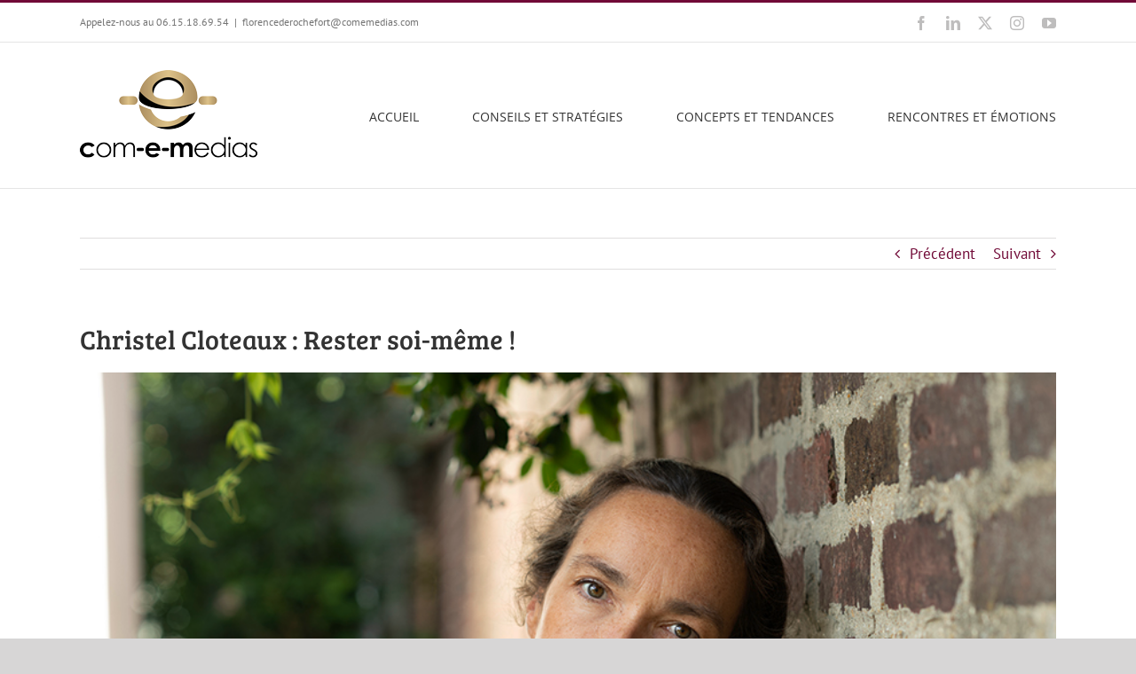

--- FILE ---
content_type: text/html; charset=UTF-8
request_url: https://www.comemedias.com/christel-cloteaux-rester-soi-meme/
body_size: 18824
content:
<!DOCTYPE html>
<html class="avada-html-layout-wide avada-html-header-position-top" lang="fr-FR" prefix="og: http://ogp.me/ns# fb: http://ogp.me/ns/fb#">
<head>
	<meta http-equiv="X-UA-Compatible" content="IE=edge" />
	<meta http-equiv="Content-Type" content="text/html; charset=utf-8"/>
	<meta name="viewport" content="width=device-width, initial-scale=1" />
	<meta name='robots' content='index, follow, max-image-preview:large, max-snippet:-1, max-video-preview:-1' />

	<!-- This site is optimized with the Yoast SEO plugin v26.7 - https://yoast.com/wordpress/plugins/seo/ -->
	<title>Christel Cloteaux : Rester soi-même ! - Com-e-Medias</title>
	<meta name="description" content="Christel Cloteaux est passionnée de théâtre, des émotions qu’il procure, ses ouvertures d’esprit, et des pensées à éclaircir." />
	<link rel="canonical" href="https://www.comemedias.com/christel-cloteaux-rester-soi-meme/" />
	<meta property="og:locale" content="fr_FR" />
	<meta property="og:type" content="article" />
	<meta property="og:title" content="Christel Cloteaux : Rester soi-même ! - Com-e-Medias" />
	<meta property="og:description" content="Christel Cloteaux est passionnée de théâtre, des émotions qu’il procure, ses ouvertures d’esprit, et des pensées à éclaircir." />
	<meta property="og:url" content="https://www.comemedias.com/christel-cloteaux-rester-soi-meme/" />
	<meta property="og:site_name" content="Com-e-Medias" />
	<meta property="article:published_time" content="2020-04-23T10:41:07+00:00" />
	<meta property="article:modified_time" content="2020-11-18T12:44:29+00:00" />
	<meta property="og:image" content="https://www.comemedias.com/wp-content/uploads/2020/04/MMM7843_10_10_18_WEB.jpg" />
	<meta property="og:image:width" content="851" />
	<meta property="og:image:height" content="567" />
	<meta property="og:image:type" content="image/jpeg" />
	<meta name="author" content="Florence de Rochefort" />
	<meta name="twitter:card" content="summary_large_image" />
	<meta name="twitter:label1" content="Écrit par" />
	<meta name="twitter:data1" content="Florence de Rochefort" />
	<meta name="twitter:label2" content="Durée de lecture estimée" />
	<meta name="twitter:data2" content="3 minutes" />
	<script type="application/ld+json" class="yoast-schema-graph">{"@context":"https://schema.org","@graph":[{"@type":"Article","@id":"https://www.comemedias.com/christel-cloteaux-rester-soi-meme/#article","isPartOf":{"@id":"https://www.comemedias.com/christel-cloteaux-rester-soi-meme/"},"author":{"name":"Florence de Rochefort","@id":"https://www.comemedias.com/#/schema/person/3135abc182b398d607f6872186e7373d"},"headline":"Christel Cloteaux : Rester soi-même !","datePublished":"2020-04-23T10:41:07+00:00","dateModified":"2020-11-18T12:44:29+00:00","mainEntityOfPage":{"@id":"https://www.comemedias.com/christel-cloteaux-rester-soi-meme/"},"wordCount":633,"commentCount":0,"publisher":{"@id":"https://www.comemedias.com/#organization"},"image":{"@id":"https://www.comemedias.com/christel-cloteaux-rester-soi-meme/#primaryimage"},"thumbnailUrl":"https://www.comemedias.com/wp-content/uploads/2020/04/MMM7843_10_10_18_WEB.jpg","keywords":["Christel Cloteaux","com-e-medias","comédienne","émotions","événement","événements","Florence Comdigitale","Florence de Rochefort","portrait","rencontre","théâtre","THINK AND ACT Visibility"],"articleSection":["Rencontres et Émotions"],"inLanguage":"fr-FR","potentialAction":[{"@type":"CommentAction","name":"Comment","target":["https://www.comemedias.com/christel-cloteaux-rester-soi-meme/#respond"]}]},{"@type":"WebPage","@id":"https://www.comemedias.com/christel-cloteaux-rester-soi-meme/","url":"https://www.comemedias.com/christel-cloteaux-rester-soi-meme/","name":"Christel Cloteaux : Rester soi-même ! - Com-e-Medias","isPartOf":{"@id":"https://www.comemedias.com/#website"},"primaryImageOfPage":{"@id":"https://www.comemedias.com/christel-cloteaux-rester-soi-meme/#primaryimage"},"image":{"@id":"https://www.comemedias.com/christel-cloteaux-rester-soi-meme/#primaryimage"},"thumbnailUrl":"https://www.comemedias.com/wp-content/uploads/2020/04/MMM7843_10_10_18_WEB.jpg","datePublished":"2020-04-23T10:41:07+00:00","dateModified":"2020-11-18T12:44:29+00:00","description":"Christel Cloteaux est passionnée de théâtre, des émotions qu’il procure, ses ouvertures d’esprit, et des pensées à éclaircir.","breadcrumb":{"@id":"https://www.comemedias.com/christel-cloteaux-rester-soi-meme/#breadcrumb"},"inLanguage":"fr-FR","potentialAction":[{"@type":"ReadAction","target":["https://www.comemedias.com/christel-cloteaux-rester-soi-meme/"]}]},{"@type":"ImageObject","inLanguage":"fr-FR","@id":"https://www.comemedias.com/christel-cloteaux-rester-soi-meme/#primaryimage","url":"https://www.comemedias.com/wp-content/uploads/2020/04/MMM7843_10_10_18_WEB.jpg","contentUrl":"https://www.comemedias.com/wp-content/uploads/2020/04/MMM7843_10_10_18_WEB.jpg","width":851,"height":567,"caption":"Christel Cloteaux : Rester soi-même !"},{"@type":"BreadcrumbList","@id":"https://www.comemedias.com/christel-cloteaux-rester-soi-meme/#breadcrumb","itemListElement":[{"@type":"ListItem","position":1,"name":"Accueil","item":"https://www.comemedias.com/"},{"@type":"ListItem","position":2,"name":"Christel Cloteaux : Rester soi-même !"}]},{"@type":"WebSite","@id":"https://www.comemedias.com/#website","url":"https://www.comemedias.com/","name":"Com-e-Medias","description":"","publisher":{"@id":"https://www.comemedias.com/#organization"},"potentialAction":[{"@type":"SearchAction","target":{"@type":"EntryPoint","urlTemplate":"https://www.comemedias.com/?s={search_term_string}"},"query-input":{"@type":"PropertyValueSpecification","valueRequired":true,"valueName":"search_term_string"}}],"inLanguage":"fr-FR"},{"@type":"Organization","@id":"https://www.comemedias.com/#organization","name":"Com-e-Medias","url":"https://www.comemedias.com/","logo":{"@type":"ImageObject","inLanguage":"fr-FR","@id":"https://www.comemedias.com/#/schema/logo/image/","url":"https://www.comemedias.com/wp-content/uploads/2015/04/logo2.png","contentUrl":"https://www.comemedias.com/wp-content/uploads/2015/04/logo2.png","width":200,"height":56,"caption":"Com-e-Medias"},"image":{"@id":"https://www.comemedias.com/#/schema/logo/image/"}},{"@type":"Person","@id":"https://www.comemedias.com/#/schema/person/3135abc182b398d607f6872186e7373d","name":"Florence de Rochefort","image":{"@type":"ImageObject","inLanguage":"fr-FR","@id":"https://www.comemedias.com/#/schema/person/image/","url":"https://www.comemedias.com/wp-content/uploads/2020/04/Florence-de-Rochefort-Com-e-Medias-150x150.jpg","contentUrl":"https://www.comemedias.com/wp-content/uploads/2020/04/Florence-de-Rochefort-Com-e-Medias-150x150.jpg","caption":"Florence de Rochefort"},"description":"Quand on fait un travail avec passion cela se voit ! Depuis 25 ans, je vous accompagne en créativité et productions de contenus (Communication, Marketing, Media social, Événements et RP) Je crée votre stratégie de communication 360 et votre visibilité sur les réseaux sociaux. THINK AND ACT. VISIBILITY @FlorenceComdigitale","url":"https://www.comemedias.com/author/florence/"}]}</script>
	<!-- / Yoast SEO plugin. -->


<link rel="alternate" type="application/rss+xml" title="Com-e-Medias &raquo; Flux" href="https://www.comemedias.com/feed/" />
<link rel="alternate" type="application/rss+xml" title="Com-e-Medias &raquo; Flux des commentaires" href="https://www.comemedias.com/comments/feed/" />
		
		
		
				<link rel="alternate" type="application/rss+xml" title="Com-e-Medias &raquo; Christel Cloteaux : Rester soi-même ! Flux des commentaires" href="https://www.comemedias.com/christel-cloteaux-rester-soi-meme/feed/" />
<link rel="alternate" title="oEmbed (JSON)" type="application/json+oembed" href="https://www.comemedias.com/wp-json/oembed/1.0/embed?url=https%3A%2F%2Fwww.comemedias.com%2Fchristel-cloteaux-rester-soi-meme%2F" />
<link rel="alternate" title="oEmbed (XML)" type="text/xml+oembed" href="https://www.comemedias.com/wp-json/oembed/1.0/embed?url=https%3A%2F%2Fwww.comemedias.com%2Fchristel-cloteaux-rester-soi-meme%2F&#038;format=xml" />
					<meta name="description" content="Christel Cloteaux, un doux mélange de contradictions : en une fraction de seconde, elle nous surprend. Elle entre sereinement avec un doux sourire, et au fil des mots devient de plus en plus rayonnante et s’anime. Ses mots, ses gestes entrent en scène. Elle me parle de ses craintes et dans un éclat de rires,"/>
				
		<meta property="og:locale" content="fr_FR"/>
		<meta property="og:type" content="article"/>
		<meta property="og:site_name" content="Com-e-Medias"/>
		<meta property="og:title" content="Christel Cloteaux : Rester soi-même ! - Com-e-Medias"/>
				<meta property="og:description" content="Christel Cloteaux, un doux mélange de contradictions : en une fraction de seconde, elle nous surprend. Elle entre sereinement avec un doux sourire, et au fil des mots devient de plus en plus rayonnante et s’anime. Ses mots, ses gestes entrent en scène. Elle me parle de ses craintes et dans un éclat de rires,"/>
				<meta property="og:url" content="https://www.comemedias.com/christel-cloteaux-rester-soi-meme/"/>
										<meta property="article:published_time" content="2020-04-23T10:41:07+01:00"/>
							<meta property="article:modified_time" content="2020-11-18T12:44:29+01:00"/>
								<meta name="author" content="Florence de Rochefort"/>
								<meta property="og:image" content="https://www.comemedias.com/wp-content/uploads/2020/04/MMM7843_10_10_18_WEB.jpg"/>
		<meta property="og:image:width" content="851"/>
		<meta property="og:image:height" content="567"/>
		<meta property="og:image:type" content="image/jpeg"/>
						<!-- This site uses the Google Analytics by MonsterInsights plugin v9.11.1 - Using Analytics tracking - https://www.monsterinsights.com/ -->
		<!-- Remarque : MonsterInsights n’est actuellement pas configuré sur ce site. Le propriétaire doit authentifier son compte Google Analytics dans les réglages de MonsterInsights.  -->
					<!-- No tracking code set -->
				<!-- / Google Analytics by MonsterInsights -->
		<style id='wp-img-auto-sizes-contain-inline-css' type='text/css'>
img:is([sizes=auto i],[sizes^="auto," i]){contain-intrinsic-size:3000px 1500px}
/*# sourceURL=wp-img-auto-sizes-contain-inline-css */
</style>
<style id='wp-emoji-styles-inline-css' type='text/css'>

	img.wp-smiley, img.emoji {
		display: inline !important;
		border: none !important;
		box-shadow: none !important;
		height: 1em !important;
		width: 1em !important;
		margin: 0 0.07em !important;
		vertical-align: -0.1em !important;
		background: none !important;
		padding: 0 !important;
	}
/*# sourceURL=wp-emoji-styles-inline-css */
</style>
<link rel='stylesheet' id='ppress-frontend-css' href='https://www.comemedias.com/wp-content/plugins/wp-user-avatar/assets/css/frontend.min.css?ver=4.16.8' type='text/css' media='all' />
<link rel='stylesheet' id='ppress-flatpickr-css' href='https://www.comemedias.com/wp-content/plugins/wp-user-avatar/assets/flatpickr/flatpickr.min.css?ver=4.16.8' type='text/css' media='all' />
<link rel='stylesheet' id='ppress-select2-css' href='https://www.comemedias.com/wp-content/plugins/wp-user-avatar/assets/select2/select2.min.css?ver=f3ae90' type='text/css' media='all' />
<link rel='stylesheet' id='child-style-css' href='https://www.comemedias.com/wp-content/themes/Avada-Child-Theme/style.css?ver=f3ae90' type='text/css' media='all' />
<link rel='stylesheet' id='fusion-dynamic-css-css' href='https://www.comemedias.com/wp-content/uploads/fusion-styles/1bb26d810fafa9fe3d952b7a9fe4bcf5.min.css?ver=3.14.2' type='text/css' media='all' />
<script type="text/javascript" src="https://www.comemedias.com/wp-includes/js/jquery/jquery.min.js?ver=3.7.1" id="jquery-core-js"></script>
<script type="text/javascript" src="https://www.comemedias.com/wp-includes/js/jquery/jquery-migrate.min.js?ver=3.4.1" id="jquery-migrate-js"></script>
<script type="text/javascript" src="https://www.comemedias.com/wp-content/plugins/wp-user-avatar/assets/flatpickr/flatpickr.min.js?ver=4.16.8" id="ppress-flatpickr-js"></script>
<script type="text/javascript" src="https://www.comemedias.com/wp-content/plugins/wp-user-avatar/assets/select2/select2.min.js?ver=4.16.8" id="ppress-select2-js"></script>
<link rel="https://api.w.org/" href="https://www.comemedias.com/wp-json/" /><link rel="alternate" title="JSON" type="application/json" href="https://www.comemedias.com/wp-json/wp/v2/posts/870" /><link rel="EditURI" type="application/rsd+xml" title="RSD" href="https://www.comemedias.com/xmlrpc.php?rsd" />

<link rel='shortlink' href='https://www.comemedias.com/?p=870' />
<style type="text/css" id="css-fb-visibility">@media screen and (max-width: 640px){.fusion-no-small-visibility{display:none !important;}body .sm-text-align-center{text-align:center !important;}body .sm-text-align-left{text-align:left !important;}body .sm-text-align-right{text-align:right !important;}body .sm-text-align-justify{text-align:justify !important;}body .sm-flex-align-center{justify-content:center !important;}body .sm-flex-align-flex-start{justify-content:flex-start !important;}body .sm-flex-align-flex-end{justify-content:flex-end !important;}body .sm-mx-auto{margin-left:auto !important;margin-right:auto !important;}body .sm-ml-auto{margin-left:auto !important;}body .sm-mr-auto{margin-right:auto !important;}body .fusion-absolute-position-small{position:absolute;width:100%;}.awb-sticky.awb-sticky-small{ position: sticky; top: var(--awb-sticky-offset,0); }}@media screen and (min-width: 641px) and (max-width: 1024px){.fusion-no-medium-visibility{display:none !important;}body .md-text-align-center{text-align:center !important;}body .md-text-align-left{text-align:left !important;}body .md-text-align-right{text-align:right !important;}body .md-text-align-justify{text-align:justify !important;}body .md-flex-align-center{justify-content:center !important;}body .md-flex-align-flex-start{justify-content:flex-start !important;}body .md-flex-align-flex-end{justify-content:flex-end !important;}body .md-mx-auto{margin-left:auto !important;margin-right:auto !important;}body .md-ml-auto{margin-left:auto !important;}body .md-mr-auto{margin-right:auto !important;}body .fusion-absolute-position-medium{position:absolute;width:100%;}.awb-sticky.awb-sticky-medium{ position: sticky; top: var(--awb-sticky-offset,0); }}@media screen and (min-width: 1025px){.fusion-no-large-visibility{display:none !important;}body .lg-text-align-center{text-align:center !important;}body .lg-text-align-left{text-align:left !important;}body .lg-text-align-right{text-align:right !important;}body .lg-text-align-justify{text-align:justify !important;}body .lg-flex-align-center{justify-content:center !important;}body .lg-flex-align-flex-start{justify-content:flex-start !important;}body .lg-flex-align-flex-end{justify-content:flex-end !important;}body .lg-mx-auto{margin-left:auto !important;margin-right:auto !important;}body .lg-ml-auto{margin-left:auto !important;}body .lg-mr-auto{margin-right:auto !important;}body .fusion-absolute-position-large{position:absolute;width:100%;}.awb-sticky.awb-sticky-large{ position: sticky; top: var(--awb-sticky-offset,0); }}</style><link rel="icon" href="https://www.comemedias.com/wp-content/uploads/2017/10/cropped-glass-ball-1746506_1920-32x32.jpg" sizes="32x32" />
<link rel="icon" href="https://www.comemedias.com/wp-content/uploads/2017/10/cropped-glass-ball-1746506_1920-192x192.jpg" sizes="192x192" />
<link rel="apple-touch-icon" href="https://www.comemedias.com/wp-content/uploads/2017/10/cropped-glass-ball-1746506_1920-180x180.jpg" />
<meta name="msapplication-TileImage" content="https://www.comemedias.com/wp-content/uploads/2017/10/cropped-glass-ball-1746506_1920-270x270.jpg" />
		<script type="text/javascript">
			var doc = document.documentElement;
			doc.setAttribute( 'data-useragent', navigator.userAgent );
		</script>
		
	<!-- Global site tag (gtag.js) - Google Analytics -->
<script async src="https://www.googletagmanager.com/gtag/js?id=UA-171438383-1"></script>
<script>
  window.dataLayer = window.dataLayer || [];
  function gtag(){dataLayer.push(arguments);}
  gtag('js', new Date());

  gtag('config', 'UA-171438383-1');
</script><style id='global-styles-inline-css' type='text/css'>
:root{--wp--preset--aspect-ratio--square: 1;--wp--preset--aspect-ratio--4-3: 4/3;--wp--preset--aspect-ratio--3-4: 3/4;--wp--preset--aspect-ratio--3-2: 3/2;--wp--preset--aspect-ratio--2-3: 2/3;--wp--preset--aspect-ratio--16-9: 16/9;--wp--preset--aspect-ratio--9-16: 9/16;--wp--preset--color--black: #000000;--wp--preset--color--cyan-bluish-gray: #abb8c3;--wp--preset--color--white: #ffffff;--wp--preset--color--pale-pink: #f78da7;--wp--preset--color--vivid-red: #cf2e2e;--wp--preset--color--luminous-vivid-orange: #ff6900;--wp--preset--color--luminous-vivid-amber: #fcb900;--wp--preset--color--light-green-cyan: #7bdcb5;--wp--preset--color--vivid-green-cyan: #00d084;--wp--preset--color--pale-cyan-blue: #8ed1fc;--wp--preset--color--vivid-cyan-blue: #0693e3;--wp--preset--color--vivid-purple: #9b51e0;--wp--preset--color--awb-color-1: rgba(255,255,255,1);--wp--preset--color--awb-color-2: rgba(246,246,246,1);--wp--preset--color--awb-color-3: rgba(235,234,234,1);--wp--preset--color--awb-color-4: rgba(224,222,222,1);--wp--preset--color--awb-color-5: rgba(116,116,116,1);--wp--preset--color--awb-color-6: rgba(51,51,51,1);--wp--preset--color--awb-color-7: rgba(120,16,16,1);--wp--preset--color--awb-color-8: rgba(113,10,55,1);--wp--preset--color--awb-color-custom-10: rgba(235,234,234,0.8);--wp--preset--color--awb-color-custom-11: rgba(249,249,249,1);--wp--preset--color--awb-color-custom-12: rgba(221,221,221,1);--wp--preset--color--awb-color-custom-13: rgba(190,189,189,1);--wp--preset--color--awb-color-custom-14: rgba(232,232,232,1);--wp--preset--color--awb-color-custom-15: rgba(191,191,191,1);--wp--preset--color--awb-color-custom-16: rgba(140,137,137,1);--wp--preset--color--awb-color-custom-17: rgba(54,56,57,1);--wp--preset--color--awb-color-custom-18: rgba(229,229,229,1);--wp--preset--gradient--vivid-cyan-blue-to-vivid-purple: linear-gradient(135deg,rgb(6,147,227) 0%,rgb(155,81,224) 100%);--wp--preset--gradient--light-green-cyan-to-vivid-green-cyan: linear-gradient(135deg,rgb(122,220,180) 0%,rgb(0,208,130) 100%);--wp--preset--gradient--luminous-vivid-amber-to-luminous-vivid-orange: linear-gradient(135deg,rgb(252,185,0) 0%,rgb(255,105,0) 100%);--wp--preset--gradient--luminous-vivid-orange-to-vivid-red: linear-gradient(135deg,rgb(255,105,0) 0%,rgb(207,46,46) 100%);--wp--preset--gradient--very-light-gray-to-cyan-bluish-gray: linear-gradient(135deg,rgb(238,238,238) 0%,rgb(169,184,195) 100%);--wp--preset--gradient--cool-to-warm-spectrum: linear-gradient(135deg,rgb(74,234,220) 0%,rgb(151,120,209) 20%,rgb(207,42,186) 40%,rgb(238,44,130) 60%,rgb(251,105,98) 80%,rgb(254,248,76) 100%);--wp--preset--gradient--blush-light-purple: linear-gradient(135deg,rgb(255,206,236) 0%,rgb(152,150,240) 100%);--wp--preset--gradient--blush-bordeaux: linear-gradient(135deg,rgb(254,205,165) 0%,rgb(254,45,45) 50%,rgb(107,0,62) 100%);--wp--preset--gradient--luminous-dusk: linear-gradient(135deg,rgb(255,203,112) 0%,rgb(199,81,192) 50%,rgb(65,88,208) 100%);--wp--preset--gradient--pale-ocean: linear-gradient(135deg,rgb(255,245,203) 0%,rgb(182,227,212) 50%,rgb(51,167,181) 100%);--wp--preset--gradient--electric-grass: linear-gradient(135deg,rgb(202,248,128) 0%,rgb(113,206,126) 100%);--wp--preset--gradient--midnight: linear-gradient(135deg,rgb(2,3,129) 0%,rgb(40,116,252) 100%);--wp--preset--font-size--small: 12.75px;--wp--preset--font-size--medium: 20px;--wp--preset--font-size--large: 25.5px;--wp--preset--font-size--x-large: 42px;--wp--preset--font-size--normal: 17px;--wp--preset--font-size--xlarge: 34px;--wp--preset--font-size--huge: 51px;--wp--preset--spacing--20: 0.44rem;--wp--preset--spacing--30: 0.67rem;--wp--preset--spacing--40: 1rem;--wp--preset--spacing--50: 1.5rem;--wp--preset--spacing--60: 2.25rem;--wp--preset--spacing--70: 3.38rem;--wp--preset--spacing--80: 5.06rem;--wp--preset--shadow--natural: 6px 6px 9px rgba(0, 0, 0, 0.2);--wp--preset--shadow--deep: 12px 12px 50px rgba(0, 0, 0, 0.4);--wp--preset--shadow--sharp: 6px 6px 0px rgba(0, 0, 0, 0.2);--wp--preset--shadow--outlined: 6px 6px 0px -3px rgb(255, 255, 255), 6px 6px rgb(0, 0, 0);--wp--preset--shadow--crisp: 6px 6px 0px rgb(0, 0, 0);}:where(.is-layout-flex){gap: 0.5em;}:where(.is-layout-grid){gap: 0.5em;}body .is-layout-flex{display: flex;}.is-layout-flex{flex-wrap: wrap;align-items: center;}.is-layout-flex > :is(*, div){margin: 0;}body .is-layout-grid{display: grid;}.is-layout-grid > :is(*, div){margin: 0;}:where(.wp-block-columns.is-layout-flex){gap: 2em;}:where(.wp-block-columns.is-layout-grid){gap: 2em;}:where(.wp-block-post-template.is-layout-flex){gap: 1.25em;}:where(.wp-block-post-template.is-layout-grid){gap: 1.25em;}.has-black-color{color: var(--wp--preset--color--black) !important;}.has-cyan-bluish-gray-color{color: var(--wp--preset--color--cyan-bluish-gray) !important;}.has-white-color{color: var(--wp--preset--color--white) !important;}.has-pale-pink-color{color: var(--wp--preset--color--pale-pink) !important;}.has-vivid-red-color{color: var(--wp--preset--color--vivid-red) !important;}.has-luminous-vivid-orange-color{color: var(--wp--preset--color--luminous-vivid-orange) !important;}.has-luminous-vivid-amber-color{color: var(--wp--preset--color--luminous-vivid-amber) !important;}.has-light-green-cyan-color{color: var(--wp--preset--color--light-green-cyan) !important;}.has-vivid-green-cyan-color{color: var(--wp--preset--color--vivid-green-cyan) !important;}.has-pale-cyan-blue-color{color: var(--wp--preset--color--pale-cyan-blue) !important;}.has-vivid-cyan-blue-color{color: var(--wp--preset--color--vivid-cyan-blue) !important;}.has-vivid-purple-color{color: var(--wp--preset--color--vivid-purple) !important;}.has-black-background-color{background-color: var(--wp--preset--color--black) !important;}.has-cyan-bluish-gray-background-color{background-color: var(--wp--preset--color--cyan-bluish-gray) !important;}.has-white-background-color{background-color: var(--wp--preset--color--white) !important;}.has-pale-pink-background-color{background-color: var(--wp--preset--color--pale-pink) !important;}.has-vivid-red-background-color{background-color: var(--wp--preset--color--vivid-red) !important;}.has-luminous-vivid-orange-background-color{background-color: var(--wp--preset--color--luminous-vivid-orange) !important;}.has-luminous-vivid-amber-background-color{background-color: var(--wp--preset--color--luminous-vivid-amber) !important;}.has-light-green-cyan-background-color{background-color: var(--wp--preset--color--light-green-cyan) !important;}.has-vivid-green-cyan-background-color{background-color: var(--wp--preset--color--vivid-green-cyan) !important;}.has-pale-cyan-blue-background-color{background-color: var(--wp--preset--color--pale-cyan-blue) !important;}.has-vivid-cyan-blue-background-color{background-color: var(--wp--preset--color--vivid-cyan-blue) !important;}.has-vivid-purple-background-color{background-color: var(--wp--preset--color--vivid-purple) !important;}.has-black-border-color{border-color: var(--wp--preset--color--black) !important;}.has-cyan-bluish-gray-border-color{border-color: var(--wp--preset--color--cyan-bluish-gray) !important;}.has-white-border-color{border-color: var(--wp--preset--color--white) !important;}.has-pale-pink-border-color{border-color: var(--wp--preset--color--pale-pink) !important;}.has-vivid-red-border-color{border-color: var(--wp--preset--color--vivid-red) !important;}.has-luminous-vivid-orange-border-color{border-color: var(--wp--preset--color--luminous-vivid-orange) !important;}.has-luminous-vivid-amber-border-color{border-color: var(--wp--preset--color--luminous-vivid-amber) !important;}.has-light-green-cyan-border-color{border-color: var(--wp--preset--color--light-green-cyan) !important;}.has-vivid-green-cyan-border-color{border-color: var(--wp--preset--color--vivid-green-cyan) !important;}.has-pale-cyan-blue-border-color{border-color: var(--wp--preset--color--pale-cyan-blue) !important;}.has-vivid-cyan-blue-border-color{border-color: var(--wp--preset--color--vivid-cyan-blue) !important;}.has-vivid-purple-border-color{border-color: var(--wp--preset--color--vivid-purple) !important;}.has-vivid-cyan-blue-to-vivid-purple-gradient-background{background: var(--wp--preset--gradient--vivid-cyan-blue-to-vivid-purple) !important;}.has-light-green-cyan-to-vivid-green-cyan-gradient-background{background: var(--wp--preset--gradient--light-green-cyan-to-vivid-green-cyan) !important;}.has-luminous-vivid-amber-to-luminous-vivid-orange-gradient-background{background: var(--wp--preset--gradient--luminous-vivid-amber-to-luminous-vivid-orange) !important;}.has-luminous-vivid-orange-to-vivid-red-gradient-background{background: var(--wp--preset--gradient--luminous-vivid-orange-to-vivid-red) !important;}.has-very-light-gray-to-cyan-bluish-gray-gradient-background{background: var(--wp--preset--gradient--very-light-gray-to-cyan-bluish-gray) !important;}.has-cool-to-warm-spectrum-gradient-background{background: var(--wp--preset--gradient--cool-to-warm-spectrum) !important;}.has-blush-light-purple-gradient-background{background: var(--wp--preset--gradient--blush-light-purple) !important;}.has-blush-bordeaux-gradient-background{background: var(--wp--preset--gradient--blush-bordeaux) !important;}.has-luminous-dusk-gradient-background{background: var(--wp--preset--gradient--luminous-dusk) !important;}.has-pale-ocean-gradient-background{background: var(--wp--preset--gradient--pale-ocean) !important;}.has-electric-grass-gradient-background{background: var(--wp--preset--gradient--electric-grass) !important;}.has-midnight-gradient-background{background: var(--wp--preset--gradient--midnight) !important;}.has-small-font-size{font-size: var(--wp--preset--font-size--small) !important;}.has-medium-font-size{font-size: var(--wp--preset--font-size--medium) !important;}.has-large-font-size{font-size: var(--wp--preset--font-size--large) !important;}.has-x-large-font-size{font-size: var(--wp--preset--font-size--x-large) !important;}
/*# sourceURL=global-styles-inline-css */
</style>
<style id='wp-block-library-inline-css' type='text/css'>
:root{--wp-block-synced-color:#7a00df;--wp-block-synced-color--rgb:122,0,223;--wp-bound-block-color:var(--wp-block-synced-color);--wp-editor-canvas-background:#ddd;--wp-admin-theme-color:#007cba;--wp-admin-theme-color--rgb:0,124,186;--wp-admin-theme-color-darker-10:#006ba1;--wp-admin-theme-color-darker-10--rgb:0,107,160.5;--wp-admin-theme-color-darker-20:#005a87;--wp-admin-theme-color-darker-20--rgb:0,90,135;--wp-admin-border-width-focus:2px}@media (min-resolution:192dpi){:root{--wp-admin-border-width-focus:1.5px}}.wp-element-button{cursor:pointer}:root .has-very-light-gray-background-color{background-color:#eee}:root .has-very-dark-gray-background-color{background-color:#313131}:root .has-very-light-gray-color{color:#eee}:root .has-very-dark-gray-color{color:#313131}:root .has-vivid-green-cyan-to-vivid-cyan-blue-gradient-background{background:linear-gradient(135deg,#00d084,#0693e3)}:root .has-purple-crush-gradient-background{background:linear-gradient(135deg,#34e2e4,#4721fb 50%,#ab1dfe)}:root .has-hazy-dawn-gradient-background{background:linear-gradient(135deg,#faaca8,#dad0ec)}:root .has-subdued-olive-gradient-background{background:linear-gradient(135deg,#fafae1,#67a671)}:root .has-atomic-cream-gradient-background{background:linear-gradient(135deg,#fdd79a,#004a59)}:root .has-nightshade-gradient-background{background:linear-gradient(135deg,#330968,#31cdcf)}:root .has-midnight-gradient-background{background:linear-gradient(135deg,#020381,#2874fc)}:root{--wp--preset--font-size--normal:16px;--wp--preset--font-size--huge:42px}.has-regular-font-size{font-size:1em}.has-larger-font-size{font-size:2.625em}.has-normal-font-size{font-size:var(--wp--preset--font-size--normal)}.has-huge-font-size{font-size:var(--wp--preset--font-size--huge)}.has-text-align-center{text-align:center}.has-text-align-left{text-align:left}.has-text-align-right{text-align:right}.has-fit-text{white-space:nowrap!important}#end-resizable-editor-section{display:none}.aligncenter{clear:both}.items-justified-left{justify-content:flex-start}.items-justified-center{justify-content:center}.items-justified-right{justify-content:flex-end}.items-justified-space-between{justify-content:space-between}.screen-reader-text{border:0;clip-path:inset(50%);height:1px;margin:-1px;overflow:hidden;padding:0;position:absolute;width:1px;word-wrap:normal!important}.screen-reader-text:focus{background-color:#ddd;clip-path:none;color:#444;display:block;font-size:1em;height:auto;left:5px;line-height:normal;padding:15px 23px 14px;text-decoration:none;top:5px;width:auto;z-index:100000}html :where(.has-border-color){border-style:solid}html :where([style*=border-top-color]){border-top-style:solid}html :where([style*=border-right-color]){border-right-style:solid}html :where([style*=border-bottom-color]){border-bottom-style:solid}html :where([style*=border-left-color]){border-left-style:solid}html :where([style*=border-width]){border-style:solid}html :where([style*=border-top-width]){border-top-style:solid}html :where([style*=border-right-width]){border-right-style:solid}html :where([style*=border-bottom-width]){border-bottom-style:solid}html :where([style*=border-left-width]){border-left-style:solid}html :where(img[class*=wp-image-]){height:auto;max-width:100%}:where(figure){margin:0 0 1em}html :where(.is-position-sticky){--wp-admin--admin-bar--position-offset:var(--wp-admin--admin-bar--height,0px)}@media screen and (max-width:600px){html :where(.is-position-sticky){--wp-admin--admin-bar--position-offset:0px}}
/*wp_block_styles_on_demand_placeholder:696f885c5b418*/
/*# sourceURL=wp-block-library-inline-css */
</style>
<style id='wp-block-library-theme-inline-css' type='text/css'>
.wp-block-audio :where(figcaption){color:#555;font-size:13px;text-align:center}.is-dark-theme .wp-block-audio :where(figcaption){color:#ffffffa6}.wp-block-audio{margin:0 0 1em}.wp-block-code{border:1px solid #ccc;border-radius:4px;font-family:Menlo,Consolas,monaco,monospace;padding:.8em 1em}.wp-block-embed :where(figcaption){color:#555;font-size:13px;text-align:center}.is-dark-theme .wp-block-embed :where(figcaption){color:#ffffffa6}.wp-block-embed{margin:0 0 1em}.blocks-gallery-caption{color:#555;font-size:13px;text-align:center}.is-dark-theme .blocks-gallery-caption{color:#ffffffa6}:root :where(.wp-block-image figcaption){color:#555;font-size:13px;text-align:center}.is-dark-theme :root :where(.wp-block-image figcaption){color:#ffffffa6}.wp-block-image{margin:0 0 1em}.wp-block-pullquote{border-bottom:4px solid;border-top:4px solid;color:currentColor;margin-bottom:1.75em}.wp-block-pullquote :where(cite),.wp-block-pullquote :where(footer),.wp-block-pullquote__citation{color:currentColor;font-size:.8125em;font-style:normal;text-transform:uppercase}.wp-block-quote{border-left:.25em solid;margin:0 0 1.75em;padding-left:1em}.wp-block-quote cite,.wp-block-quote footer{color:currentColor;font-size:.8125em;font-style:normal;position:relative}.wp-block-quote:where(.has-text-align-right){border-left:none;border-right:.25em solid;padding-left:0;padding-right:1em}.wp-block-quote:where(.has-text-align-center){border:none;padding-left:0}.wp-block-quote.is-large,.wp-block-quote.is-style-large,.wp-block-quote:where(.is-style-plain){border:none}.wp-block-search .wp-block-search__label{font-weight:700}.wp-block-search__button{border:1px solid #ccc;padding:.375em .625em}:where(.wp-block-group.has-background){padding:1.25em 2.375em}.wp-block-separator.has-css-opacity{opacity:.4}.wp-block-separator{border:none;border-bottom:2px solid;margin-left:auto;margin-right:auto}.wp-block-separator.has-alpha-channel-opacity{opacity:1}.wp-block-separator:not(.is-style-wide):not(.is-style-dots){width:100px}.wp-block-separator.has-background:not(.is-style-dots){border-bottom:none;height:1px}.wp-block-separator.has-background:not(.is-style-wide):not(.is-style-dots){height:2px}.wp-block-table{margin:0 0 1em}.wp-block-table td,.wp-block-table th{word-break:normal}.wp-block-table :where(figcaption){color:#555;font-size:13px;text-align:center}.is-dark-theme .wp-block-table :where(figcaption){color:#ffffffa6}.wp-block-video :where(figcaption){color:#555;font-size:13px;text-align:center}.is-dark-theme .wp-block-video :where(figcaption){color:#ffffffa6}.wp-block-video{margin:0 0 1em}:root :where(.wp-block-template-part.has-background){margin-bottom:0;margin-top:0;padding:1.25em 2.375em}
/*# sourceURL=/wp-includes/css/dist/block-library/theme.min.css */
</style>
<style id='classic-theme-styles-inline-css' type='text/css'>
/*! This file is auto-generated */
.wp-block-button__link{color:#fff;background-color:#32373c;border-radius:9999px;box-shadow:none;text-decoration:none;padding:calc(.667em + 2px) calc(1.333em + 2px);font-size:1.125em}.wp-block-file__button{background:#32373c;color:#fff;text-decoration:none}
/*# sourceURL=/wp-includes/css/classic-themes.min.css */
</style>
</head>

<body class="wp-singular post-template-default single single-post postid-870 single-format-standard wp-theme-Avada wp-child-theme-Avada-Child-Theme fusion-image-hovers fusion-pagination-sizing fusion-button_type-flat fusion-button_span-no fusion-button_gradient-linear avada-image-rollover-circle-no avada-image-rollover-yes avada-image-rollover-direction-fade fusion-has-button-gradient fusion-body ltr fusion-sticky-header no-tablet-sticky-header no-mobile-sticky-header no-mobile-slidingbar no-mobile-totop avada-has-rev-slider-styles fusion-disable-outline fusion-sub-menu-fade mobile-logo-pos-left layout-wide-mode avada-has-boxed-modal-shadow-none layout-scroll-offset-full avada-has-zero-margin-offset-top fusion-top-header menu-text-align-center mobile-menu-design-modern fusion-show-pagination-text fusion-header-layout-v2 avada-responsive avada-footer-fx-none avada-menu-highlight-style-bar fusion-search-form-classic fusion-main-menu-search-overlay fusion-avatar-square avada-dropdown-styles avada-blog-layout-grid avada-blog-archive-layout-medium avada-header-shadow-no avada-menu-icon-position-left avada-has-megamenu-shadow avada-has-mainmenu-dropdown-divider avada-has-breadcrumb-mobile-hidden avada-has-titlebar-hide avada-has-pagination-padding avada-flyout-menu-direction-fade avada-ec-views-v1" data-awb-post-id="870">
		<a class="skip-link screen-reader-text" href="#content">Passer au contenu</a>

	<div id="boxed-wrapper">
		
		<div id="wrapper" class="fusion-wrapper">
			<div id="home" style="position:relative;top:-1px;"></div>
							
					
			<header class="fusion-header-wrapper">
				<div class="fusion-header-v2 fusion-logo-alignment fusion-logo-left fusion-sticky-menu- fusion-sticky-logo- fusion-mobile-logo-  fusion-mobile-menu-design-modern">
					
<div class="fusion-secondary-header">
	<div class="fusion-row">
					<div class="fusion-alignleft">
				<div class="fusion-contact-info"><span class="fusion-contact-info-phone-number">Appelez-nous au 06.15.18.69.54</span><span class="fusion-header-separator">|</span><span class="fusion-contact-info-email-address"><a href="mailto:&#102;lo&#114;en&#99;e&#100;eroc&#104;&#101;&#102;o&#114;&#116;&#64;c&#111;&#109;em&#101;&#100;i&#97;s&#46;c&#111;&#109;">&#102;lo&#114;en&#99;e&#100;eroc&#104;&#101;&#102;o&#114;&#116;&#64;c&#111;&#109;em&#101;&#100;i&#97;s&#46;c&#111;&#109;</a></span></div>			</div>
							<div class="fusion-alignright">
				<div class="fusion-social-links-header"><div class="fusion-social-networks"><div class="fusion-social-networks-wrapper"><a  class="fusion-social-network-icon fusion-tooltip fusion-facebook awb-icon-facebook" style data-placement="bottom" data-title="Facebook" data-toggle="tooltip" title="Facebook" href="https://www.facebook.com/comemediasfdr/" target="_blank" rel="noreferrer"><span class="screen-reader-text">Facebook</span></a><a  class="fusion-social-network-icon fusion-tooltip fusion-linkedin awb-icon-linkedin" style data-placement="bottom" data-title="LinkedIn" data-toggle="tooltip" title="LinkedIn" href="https://www.linkedin.com/company/com-e-medias/" target="_blank" rel="noopener noreferrer"><span class="screen-reader-text">LinkedIn</span></a><a  class="fusion-social-network-icon fusion-tooltip fusion-twitter awb-icon-twitter" style data-placement="bottom" data-title="X" data-toggle="tooltip" title="X" href="https://twitter.com/Com_e_Medias" target="_blank" rel="noopener noreferrer"><span class="screen-reader-text">X</span></a><a  class="fusion-social-network-icon fusion-tooltip fusion-instagram awb-icon-instagram" style data-placement="bottom" data-title="Instagram" data-toggle="tooltip" title="Instagram" href="https://www.instagram.com/florence_comdigitale/" target="_blank" rel="noopener noreferrer"><span class="screen-reader-text">Instagram</span></a><a  class="fusion-social-network-icon fusion-tooltip fusion-youtube awb-icon-youtube" style data-placement="bottom" data-title="YouTube" data-toggle="tooltip" title="YouTube" href="https://www.youtube.com/channel/UC02yuMe3qmeYBxc8PlKjm7w" target="_blank" rel="noopener noreferrer"><span class="screen-reader-text">YouTube</span></a></div></div></div>			</div>
			</div>
</div>
<div class="fusion-header-sticky-height"></div>
<div class="fusion-header">
	<div class="fusion-row">
					<div class="fusion-logo" data-margin-top="31px" data-margin-bottom="31px" data-margin-left="0px" data-margin-right="0px">
			<a class="fusion-logo-link"  href="https://www.comemedias.com/" >

						<!-- standard logo -->
			<img src="https://www.comemedias.com/wp-content/uploads/2022/11/Logo-new_comemedias-02.png" srcset="https://www.comemedias.com/wp-content/uploads/2022/11/Logo-new_comemedias-02.png 1x" width="200" height="100" alt="Com-e-Medias Logo" data-retina_logo_url="" class="fusion-standard-logo" />

			
					</a>
		</div>		<nav class="fusion-main-menu" aria-label="Menu principal"><div class="fusion-overlay-search">		<form role="search" class="searchform fusion-search-form  fusion-search-form-classic" method="get" action="https://www.comemedias.com/">
			<div class="fusion-search-form-content">

				
				<div class="fusion-search-field search-field">
					<label><span class="screen-reader-text">Rechercher:</span>
													<input type="search" value="" name="s" class="s" placeholder="Rechercher..." required aria-required="true" aria-label="Rechercher..."/>
											</label>
				</div>
				<div class="fusion-search-button search-button">
					<input type="submit" class="fusion-search-submit searchsubmit" aria-label="Recherche" value="&#xf002;" />
									</div>

				
			</div>


			
		</form>
		<div class="fusion-search-spacer"></div><a href="#" role="button" aria-label="Fermer la recherche" class="fusion-close-search"></a></div><ul id="menu-menu2" class="fusion-menu"><li  id="menu-item-532"  class="menu-item menu-item-type-post_type menu-item-object-page menu-item-home menu-item-532"  data-item-id="532"><a  href="https://www.comemedias.com/" class="fusion-bar-highlight"><span class="menu-text">ACCUEIL</span></a></li><li  id="menu-item-612"  class="menu-item menu-item-type-post_type menu-item-object-page menu-item-612"  data-item-id="612"><a  href="https://www.comemedias.com/conseils-et-strategies/" class="fusion-bar-highlight"><span class="menu-text">CONSEILS ET STRATÉGIES</span></a></li><li  id="menu-item-611"  class="menu-item menu-item-type-post_type menu-item-object-page menu-item-611"  data-item-id="611"><a  href="https://www.comemedias.com/concept-et-tendances/" class="fusion-bar-highlight"><span class="menu-text">CONCEPTS ET TENDANCES</span></a></li><li  id="menu-item-610"  class="menu-item menu-item-type-post_type menu-item-object-page menu-item-610"  data-item-id="610"><a  href="https://www.comemedias.com/rencontres-et-emotions/" class="fusion-bar-highlight"><span class="menu-text">RENCONTRES ET ÉMOTIONS</span></a></li></ul></nav>	<div class="fusion-mobile-menu-icons">
							<a href="#" class="fusion-icon awb-icon-bars" aria-label="Afficher/masquer le menu mobile" aria-expanded="false"></a>
		
		
		
			</div>

<nav class="fusion-mobile-nav-holder fusion-mobile-menu-text-align-left" aria-label="Menu principal mobile"></nav>

					</div>
</div>
				</div>
				<div class="fusion-clearfix"></div>
			</header>
								
							<div id="sliders-container" class="fusion-slider-visibility">
					</div>
				
					
							
			
						<main id="main" class="clearfix ">
				<div class="fusion-row" style="">

<section id="content" style="width: 100%;">
			<div class="single-navigation clearfix">
			<a href="https://www.comemedias.com/sylvain-saint-jalmes-des-histoires-a-raconter/" rel="prev">Précédent</a>			<a href="https://www.comemedias.com/aline-eichner-la-peinture-sa-raison-de-vivre/" rel="next">Suivant</a>		</div>
	
					<article id="post-870" class="post post-870 type-post status-publish format-standard has-post-thumbnail hentry category-rencontres_emotions tag-christel-cloteaux tag-com-e-medias tag-comedienne tag-emotions tag-evenement tag-evenements tag-florence-comdigitale tag-florence-de-rochefort tag-portrait tag-rencontre tag-theatre tag-think-and-act-visibility">
																		<h1 class="entry-title fusion-post-title">Christel Cloteaux : Rester soi-même !</h1>							
														<div class="fusion-flexslider flexslider fusion-flexslider-loading post-slideshow fusion-post-slideshow">
				<ul class="slides">
																<li>
																																<a href="https://www.comemedias.com/wp-content/uploads/2020/04/MMM7843_10_10_18_WEB.jpg" data-rel="iLightbox[gallery870]" title="" data-title="_MMM7843_10_10_18_WEB" data-caption="" aria-label="_MMM7843_10_10_18_WEB">
										<span class="screen-reader-text">Voir l&#039;image agrandie</span>
										<img width="851" height="567" src="https://www.comemedias.com/wp-content/uploads/2020/04/MMM7843_10_10_18_WEB.jpg" class="attachment-full size-full wp-post-image" alt="Christel Cloteaux : Rester soi-même !" decoding="async" fetchpriority="high" srcset="https://www.comemedias.com/wp-content/uploads/2020/04/MMM7843_10_10_18_WEB-200x133.jpg 200w, https://www.comemedias.com/wp-content/uploads/2020/04/MMM7843_10_10_18_WEB-400x267.jpg 400w, https://www.comemedias.com/wp-content/uploads/2020/04/MMM7843_10_10_18_WEB-600x400.jpg 600w, https://www.comemedias.com/wp-content/uploads/2020/04/MMM7843_10_10_18_WEB-800x533.jpg 800w, https://www.comemedias.com/wp-content/uploads/2020/04/MMM7843_10_10_18_WEB.jpg 851w" sizes="(max-width: 800px) 100vw, 851px" />									</a>
																					</li>

																																		<li>
																																				<a href="https://www.comemedias.com/wp-content/uploads/2020/04/E5-scaled.jpg" data-rel="iLightbox[gallery870]" title="" data-title="E5" data-caption="" aria-label="E5">
											<img width="2560" height="1707" src="https://www.comemedias.com/wp-content/uploads/2020/04/E5-scaled.jpg" class="attachment-full size-full" alt="Christel Cloteaux : Rester soi-même !" decoding="async" srcset="https://www.comemedias.com/wp-content/uploads/2020/04/E5-200x133.jpg 200w, https://www.comemedias.com/wp-content/uploads/2020/04/E5-400x267.jpg 400w, https://www.comemedias.com/wp-content/uploads/2020/04/E5-600x400.jpg 600w, https://www.comemedias.com/wp-content/uploads/2020/04/E5-800x533.jpg 800w, https://www.comemedias.com/wp-content/uploads/2020/04/E5-1200x800.jpg 1200w, https://www.comemedias.com/wp-content/uploads/2020/04/E5-scaled.jpg 2560w" sizes="(max-width: 800px) 100vw, 1200px" />										</a>
																								</li>
																																																																																										</ul>
			</div>
						
						<div class="post-content">
				<blockquote><p>Christel Cloteaux, un doux mélange de contradictions : en une fraction de seconde, elle nous surprend. Elle entre sereinement avec un doux sourire, et au fil des mots devient de plus en plus rayonnante et s’anime. Ses mots, ses gestes entrent en scène. <a href="https://www.comemedias.com/des-rencontres-et-emotions/">Elle me parle</a> de ses craintes et dans un éclat de rires, balaie ses angoisses pour délivrer un message telle une guerrière – une amazone. Christel Cloteaux : Rester soi-même !</p></blockquote>
<h3><strong>La passion de la comédienne </strong></h3>
<p>Passionnée de théâtre, des émotions qu’il procure, ses ouvertures d’esprit, et des pensées à éclaircir. Christel est éprise du théâtre, depuis plus de 15 ans.</p>
<blockquote><p>« <em>Plus j’avais des frissons au moment des saluts et plus je me disais que ma place était là…sur scène »</em></p></blockquote>
<p>Après beaucoup d’hésitations, elle s’inscrit dans une école de comédiens professionnels. Du comique au tragique, elle endosse autant la joie de vivre que la femme en colère : la force des émotions. Le rôle qui la transcende est la <strong>Reine Marguerite</strong> (<strong>Richard III</strong>, <strong>Shakespeare</strong>). Remplie de haine et de vengeance elle s’impose face à la<strong> Reine Élisabeth</strong> et à la <strong>Duchesse d&rsquo;York</strong>.</p>
<blockquote><p><em>« C’est totalement jubilatoire de jouer quelqu’un de très méchant. Même mes parents ont eu peur ».</em></p></blockquote>
<h3><strong>Rester soi-même</strong></h3>
<p><a href="https://www.nawak.com/book/christel.cloteaux">Comédienne existentialiste</a>, avec des pièces qui sont comme un reflet du miroir sur ses propres réflexions, sa vie &#8211; Avancer, et toujours se remettre en question.</p>
<p>Être quelqu’un d’autre, se glisser dans la peau d’un personnage, de s’oublier soi-même ? « <em>Ah non, il ne faut surtout pas s’oublier soit même…au contraire…tout part de soi. Il faut trouver les caractéristiques principales du personnage et aller vers lui avec ce qu’on est…même quand on joue quelqu’un de diamétralement opposé à soi…comme la Reine Marguerite dans Richard III par exemple. »</em></p>
<p>Cette <strong>honnêteté</strong>, Christel l’applique dans sa vie, ses rencontres, son travail. L’événement est une deuxième scène. Elle y a sa place, côté court au projet et côté jardin en production.</p>
<h3><strong>La scène événementielle</strong></h3>
<p>L’événement offre de si belles rencontres et situations burlesques. Tous les sentiments y sont présents et de façon très exacerbée, car chaque acte est primordial et une fois sur scène : nous n’avons pas le droit à l’erreur. Christel crée des <strong>relations durables</strong> avec ses clients. Elle a cette force de meneuse mais toujours avec sa bonne humeur. On ne s’ennuie jamais avec elle et les productions sont ainsi toujours chaleureuses. Pourquoi ? Parce que comme 90% des intermittents, elle choisit ses missions. Elle dit « <strong>choisir c’est avancer </strong>» et elle avance grâce à ses choix !</p>
<p>Faire de la scène, créer et produire des événements nécessite beaucoup de force et de passion. Le théâtre lui permet de conseiller des intervenants dans leur prise de parole, gérer leur stress.</p>
<blockquote><p>« Agir comme s’il était impossible d’échouer »</p></blockquote>
<p>Cette citation de Churchill est son adage. Elle l’a même sur ses cartes de visite. Comme un rappel, plus encore son dessein.</p>
<p>« <em>Il ne faut pas avoir peur de faire et de surtout ne pas tuer ses projets dans l’œuf par peur de l’échec. Et d’ailleurs au théâtre c’est le pire ennemi de l’acteur, la peur d’échouer, oublier son texte, décevoir le public »</em></p>
<p><em>Et conclut en citant Picasso : </em>« Ce que vous pouvez imaginer est réel »</p>
<p>Merci Christel pour cette force et tes phrases en alexandrins !</p>
<h6 style="text-align: right;">Florence de Rochefort/Florence Comdigitale _www.comemedias.com</h6>
<p><a href="https://www.comemedias.com/wp-content/uploads/2020/09/ACTION-VISIBILITE-ok.png"><img decoding="async" class="wp-image-1185 alignright" src="https://www.comemedias.com/wp-content/uploads/2020/09/ACTION-VISIBILITE-ok-300x218.png" alt="Action visibilité Com e Medias" width="76" height="55" srcset="https://www.comemedias.com/wp-content/uploads/2020/09/ACTION-VISIBILITE-ok-200x146.png 200w, https://www.comemedias.com/wp-content/uploads/2020/09/ACTION-VISIBILITE-ok-300x214.png 300w, https://www.comemedias.com/wp-content/uploads/2020/09/ACTION-VISIBILITE-ok-400x291.png 400w, https://www.comemedias.com/wp-content/uploads/2020/09/ACTION-VISIBILITE-ok-600x437.png 600w, https://www.comemedias.com/wp-content/uploads/2020/09/ACTION-VISIBILITE-ok-768x559.png 768w, https://www.comemedias.com/wp-content/uploads/2020/09/ACTION-VISIBILITE-ok.png 800w" sizes="(max-width: 76px) 100vw, 76px" /></a></p>
<p>Crédit photo : Marc Moitessier</p>
							</div>

												<div class="fusion-meta-info"><div class="fusion-meta-info-wrapper"><span class="updated rich-snippet-hidden">2020-11-18T13:44:29+01:00</span>Par <span class="vcard"><span class="fn"><a href="https://www.comemedias.com/author/florence/" title="Articles par Florence de Rochefort" rel="author">Florence de Rochefort</a></span></span><span class="fusion-inline-sep">|</span><span class="meta-tags">Mots-clés : <a href="https://www.comemedias.com/tag/christel-cloteaux/" rel="tag">Christel Cloteaux</a>, <a href="https://www.comemedias.com/tag/com-e-medias/" rel="tag">com-e-medias</a>, <a href="https://www.comemedias.com/tag/comedienne/" rel="tag">comédienne</a>, <a href="https://www.comemedias.com/tag/emotions/" rel="tag">émotions</a>, <a href="https://www.comemedias.com/tag/evenement/" rel="tag">événement</a>, <a href="https://www.comemedias.com/tag/evenements/" rel="tag">événements</a>, <a href="https://www.comemedias.com/tag/florence-comdigitale/" rel="tag">Florence Comdigitale</a>, <a href="https://www.comemedias.com/tag/florence-de-rochefort/" rel="tag">Florence de Rochefort</a>, <a href="https://www.comemedias.com/tag/portrait/" rel="tag">portrait</a>, <a href="https://www.comemedias.com/tag/rencontre/" rel="tag">rencontre</a>, <a href="https://www.comemedias.com/tag/theatre/" rel="tag">théâtre</a>, <a href="https://www.comemedias.com/tag/think-and-act-visibility/" rel="tag">THINK AND ACT Visibility</a></span><span class="fusion-inline-sep">|</span></div></div>													<div class="fusion-sharing-box fusion-theme-sharing-box fusion-single-sharing-box">
		<h4>Partager cet article sur vos réseaux sociaux</h4>
		<div class="fusion-social-networks"><div class="fusion-social-networks-wrapper"><a  class="fusion-social-network-icon fusion-tooltip fusion-facebook awb-icon-facebook" style="color:var(--sharing_social_links_icon_color);" data-placement="top" data-title="Facebook" data-toggle="tooltip" title="Facebook" href="https://www.facebook.com/sharer.php?u=https%3A%2F%2Fwww.comemedias.com%2Fchristel-cloteaux-rester-soi-meme%2F&amp;t=Christel%20Cloteaux%20%3A%20Rester%20soi-m%C3%AAme%20%21" target="_blank" rel="noreferrer"><span class="screen-reader-text">Facebook</span></a><a  class="fusion-social-network-icon fusion-tooltip fusion-twitter awb-icon-twitter" style="color:var(--sharing_social_links_icon_color);" data-placement="top" data-title="X" data-toggle="tooltip" title="X" href="https://x.com/intent/post?url=https%3A%2F%2Fwww.comemedias.com%2Fchristel-cloteaux-rester-soi-meme%2F&amp;text=Christel%20Cloteaux%20%3A%20Rester%20soi-m%C3%AAme%20%21" target="_blank" rel="noopener noreferrer"><span class="screen-reader-text">X</span></a><a  class="fusion-social-network-icon fusion-tooltip fusion-linkedin awb-icon-linkedin" style="color:var(--sharing_social_links_icon_color);" data-placement="top" data-title="LinkedIn" data-toggle="tooltip" title="LinkedIn" href="https://www.linkedin.com/shareArticle?mini=true&amp;url=https%3A%2F%2Fwww.comemedias.com%2Fchristel-cloteaux-rester-soi-meme%2F&amp;title=Christel%20Cloteaux%20%3A%20Rester%20soi-m%C3%AAme%20%21&amp;summary=Christel%20Cloteaux%2C%20un%20doux%20m%C3%A9lange%20de%20contradictions%C2%A0%3A%20en%20une%20fraction%20de%20seconde%2C%20elle%20nous%20surprend.%20Elle%20entre%20sereinement%20avec%20un%20doux%20sourire%2C%20et%20au%20fil%20des%20mots%20devient%20de%20plus%20en%20plus%20rayonnante%20et%20s%E2%80%99anime.%20Ses%20mots%2C%20ses%20gestes%20entrent%20en%20sc%C3%A8ne.%20Ell" target="_blank" rel="noopener noreferrer"><span class="screen-reader-text">LinkedIn</span></a><a  class="fusion-social-network-icon fusion-tooltip fusion-mail awb-icon-mail fusion-last-social-icon" style="color:var(--sharing_social_links_icon_color);" data-placement="top" data-title="Email" data-toggle="tooltip" title="Email" href="mailto:?body=https://www.comemedias.com/christel-cloteaux-rester-soi-meme/&amp;subject=Christel%20Cloteaux%20%3A%20Rester%20soi-m%C3%AAme%20%21" target="_self" rel="noopener noreferrer"><span class="screen-reader-text">Email</span></a><div class="fusion-clearfix"></div></div></div>	</div>
														<section class="about-author">
																						<div class="fusion-title fusion-title-size-two sep-double sep-solid" style="margin-top:0px;margin-bottom:31px;">
					<h2 class="title-heading-left" style="margin:0;">
						À propos de l'auteur : 						<a href="https://www.comemedias.com/author/florence/" title="Articles par Florence de Rochefort" rel="author">Florence de Rochefort</a>																	</h2>
					<span class="awb-title-spacer"></span>
					<div class="title-sep-container">
						<div class="title-sep sep-double sep-solid"></div>
					</div>
				</div>
										<div class="about-author-container">
							<div class="avatar">
								<img data-del="avatar" src='https://www.comemedias.com/wp-content/uploads/2020/04/Florence-de-Rochefort-Com-e-Medias-150x150.jpg' class='avatar pp-user-avatar avatar-72 photo ' height='72' width='72'/>							</div>
							<div class="description">
								Quand on fait un travail avec passion cela se voit ! 
Depuis 25 ans, je vous accompagne en  créativité et productions de contenus
(Communication, Marketing, Media social, Événements et RP) 
Je crée votre stratégie de communication 360 et votre visibilité sur les réseaux sociaux.
THINK AND ACT. VISIBILITY @FlorenceComdigitale							</div>
						</div>
					</section>
								
																	</article>
	</section>
						
					</div>  <!-- fusion-row -->
				</main>  <!-- #main -->
				
				
								
					
		<div class="fusion-footer">
				
	
	<footer id="footer" class="fusion-footer-copyright-area fusion-footer-copyright-center">
		<div class="fusion-row">
			<div class="fusion-copyright-content">

				<div class="fusion-copyright-notice">
		<div>
		Copyright 2021 Com-e-Medias | <a href="http://www.comemedias.com/mentions-legales/">Mentions légales</a>	</div>
</div>
<div class="fusion-social-links-footer">
	<div class="fusion-social-networks"><div class="fusion-social-networks-wrapper"><a  class="fusion-social-network-icon fusion-tooltip fusion-facebook awb-icon-facebook" style data-placement="top" data-title="Facebook" data-toggle="tooltip" title="Facebook" href="https://www.facebook.com/comemediasfdr/" target="_blank" rel="noreferrer"><span class="screen-reader-text">Facebook</span></a><a  class="fusion-social-network-icon fusion-tooltip fusion-linkedin awb-icon-linkedin" style data-placement="top" data-title="LinkedIn" data-toggle="tooltip" title="LinkedIn" href="https://www.linkedin.com/company/com-e-medias/" target="_blank" rel="noopener noreferrer"><span class="screen-reader-text">LinkedIn</span></a><a  class="fusion-social-network-icon fusion-tooltip fusion-twitter awb-icon-twitter" style data-placement="top" data-title="X" data-toggle="tooltip" title="X" href="https://twitter.com/Com_e_Medias" target="_blank" rel="noopener noreferrer"><span class="screen-reader-text">X</span></a><a  class="fusion-social-network-icon fusion-tooltip fusion-instagram awb-icon-instagram" style data-placement="top" data-title="Instagram" data-toggle="tooltip" title="Instagram" href="https://www.instagram.com/florence_comdigitale/" target="_blank" rel="noopener noreferrer"><span class="screen-reader-text">Instagram</span></a><a  class="fusion-social-network-icon fusion-tooltip fusion-youtube awb-icon-youtube" style data-placement="top" data-title="YouTube" data-toggle="tooltip" title="YouTube" href="https://www.youtube.com/channel/UC02yuMe3qmeYBxc8PlKjm7w" target="_blank" rel="noopener noreferrer"><span class="screen-reader-text">YouTube</span></a></div></div></div>

			</div> <!-- fusion-fusion-copyright-content -->
		</div> <!-- fusion-row -->
	</footer> <!-- #footer -->
		</div> <!-- fusion-footer -->

		
																</div> <!-- wrapper -->
		</div> <!-- #boxed-wrapper -->
				<a class="fusion-one-page-text-link fusion-page-load-link" tabindex="-1" href="#" aria-hidden="true">Page load link</a>

		<div class="avada-footer-scripts">
			<script type="text/javascript">var fusionNavIsCollapsed=function(e){var t,n;window.innerWidth<=e.getAttribute("data-breakpoint")?(e.classList.add("collapse-enabled"),e.classList.remove("awb-menu_desktop"),e.classList.contains("expanded")||window.dispatchEvent(new CustomEvent("fusion-mobile-menu-collapsed",{detail:{nav:e}})),(n=e.querySelectorAll(".menu-item-has-children.expanded")).length&&n.forEach(function(e){e.querySelector(".awb-menu__open-nav-submenu_mobile").setAttribute("aria-expanded","false")})):(null!==e.querySelector(".menu-item-has-children.expanded .awb-menu__open-nav-submenu_click")&&e.querySelector(".menu-item-has-children.expanded .awb-menu__open-nav-submenu_click").click(),e.classList.remove("collapse-enabled"),e.classList.add("awb-menu_desktop"),null!==e.querySelector(".awb-menu__main-ul")&&e.querySelector(".awb-menu__main-ul").removeAttribute("style")),e.classList.add("no-wrapper-transition"),clearTimeout(t),t=setTimeout(()=>{e.classList.remove("no-wrapper-transition")},400),e.classList.remove("loading")},fusionRunNavIsCollapsed=function(){var e,t=document.querySelectorAll(".awb-menu");for(e=0;e<t.length;e++)fusionNavIsCollapsed(t[e])};function avadaGetScrollBarWidth(){var e,t,n,l=document.createElement("p");return l.style.width="100%",l.style.height="200px",(e=document.createElement("div")).style.position="absolute",e.style.top="0px",e.style.left="0px",e.style.visibility="hidden",e.style.width="200px",e.style.height="150px",e.style.overflow="hidden",e.appendChild(l),document.body.appendChild(e),t=l.offsetWidth,e.style.overflow="scroll",t==(n=l.offsetWidth)&&(n=e.clientWidth),document.body.removeChild(e),jQuery("html").hasClass("awb-scroll")&&10<t-n?10:t-n}fusionRunNavIsCollapsed(),window.addEventListener("fusion-resize-horizontal",fusionRunNavIsCollapsed);</script><script type="speculationrules">
{"prefetch":[{"source":"document","where":{"and":[{"href_matches":"/*"},{"not":{"href_matches":["/wp-*.php","/wp-admin/*","/wp-content/uploads/*","/wp-content/*","/wp-content/plugins/*","/wp-content/themes/Avada-Child-Theme/*","/wp-content/themes/Avada/*","/*\\?(.+)"]}},{"not":{"selector_matches":"a[rel~=\"nofollow\"]"}},{"not":{"selector_matches":".no-prefetch, .no-prefetch a"}}]},"eagerness":"conservative"}]}
</script>
<script type="text/javascript" src="https://www.comemedias.com/wp-includes/js/dist/hooks.min.js?ver=dd5603f07f9220ed27f1" id="wp-hooks-js"></script>
<script type="text/javascript" src="https://www.comemedias.com/wp-includes/js/dist/i18n.min.js?ver=c26c3dc7bed366793375" id="wp-i18n-js"></script>
<script type="text/javascript" id="wp-i18n-js-after">
/* <![CDATA[ */
wp.i18n.setLocaleData( { 'text direction\u0004ltr': [ 'ltr' ] } );
//# sourceURL=wp-i18n-js-after
/* ]]> */
</script>
<script type="text/javascript" src="https://www.comemedias.com/wp-content/plugins/contact-form-7/includes/swv/js/index.js?ver=6.1.4" id="swv-js"></script>
<script type="text/javascript" id="contact-form-7-js-translations">
/* <![CDATA[ */
( function( domain, translations ) {
	var localeData = translations.locale_data[ domain ] || translations.locale_data.messages;
	localeData[""].domain = domain;
	wp.i18n.setLocaleData( localeData, domain );
} )( "contact-form-7", {"translation-revision-date":"2025-02-06 12:02:14+0000","generator":"GlotPress\/4.0.1","domain":"messages","locale_data":{"messages":{"":{"domain":"messages","plural-forms":"nplurals=2; plural=n > 1;","lang":"fr"},"This contact form is placed in the wrong place.":["Ce formulaire de contact est plac\u00e9 dans un mauvais endroit."],"Error:":["Erreur\u00a0:"]}},"comment":{"reference":"includes\/js\/index.js"}} );
//# sourceURL=contact-form-7-js-translations
/* ]]> */
</script>
<script type="text/javascript" id="contact-form-7-js-before">
/* <![CDATA[ */
var wpcf7 = {
    "api": {
        "root": "https:\/\/www.comemedias.com\/wp-json\/",
        "namespace": "contact-form-7\/v1"
    }
};
//# sourceURL=contact-form-7-js-before
/* ]]> */
</script>
<script type="text/javascript" src="https://www.comemedias.com/wp-content/plugins/contact-form-7/includes/js/index.js?ver=6.1.4" id="contact-form-7-js"></script>
<script type="text/javascript" id="ppress-frontend-script-js-extra">
/* <![CDATA[ */
var pp_ajax_form = {"ajaxurl":"https://www.comemedias.com/wp-admin/admin-ajax.php","confirm_delete":"Are you sure?","deleting_text":"Deleting...","deleting_error":"An error occurred. Please try again.","nonce":"577842f8d5","disable_ajax_form":"false","is_checkout":"0","is_checkout_tax_enabled":"0","is_checkout_autoscroll_enabled":"true"};
//# sourceURL=ppress-frontend-script-js-extra
/* ]]> */
</script>
<script type="text/javascript" src="https://www.comemedias.com/wp-content/plugins/wp-user-avatar/assets/js/frontend.min.js?ver=4.16.8" id="ppress-frontend-script-js"></script>
<script type="text/javascript" src="https://www.comemedias.com/wp-includes/js/comment-reply.min.js?ver=f3ae90" id="comment-reply-js" async="async" data-wp-strategy="async" fetchpriority="low"></script>
<script type="text/javascript" src="https://www.comemedias.com/wp-content/themes/Avada/includes/lib/assets/min/js/library/cssua.js?ver=2.1.28" id="cssua-js"></script>
<script type="text/javascript" id="fusion-animations-js-extra">
/* <![CDATA[ */
var fusionAnimationsVars = {"status_css_animations":"desktop"};
//# sourceURL=fusion-animations-js-extra
/* ]]> */
</script>
<script type="text/javascript" src="https://www.comemedias.com/wp-content/plugins/fusion-builder/assets/js/min/general/fusion-animations.js?ver=3.14.2" id="fusion-animations-js"></script>
<script type="text/javascript" src="https://www.comemedias.com/wp-content/themes/Avada/includes/lib/assets/min/js/general/awb-tabs-widget.js?ver=3.14.2" id="awb-tabs-widget-js"></script>
<script type="text/javascript" src="https://www.comemedias.com/wp-content/themes/Avada/includes/lib/assets/min/js/general/awb-vertical-menu-widget.js?ver=3.14.2" id="awb-vertical-menu-widget-js"></script>
<script type="text/javascript" src="https://www.comemedias.com/wp-content/themes/Avada/includes/lib/assets/min/js/library/modernizr.js?ver=3.3.1" id="modernizr-js"></script>
<script type="text/javascript" id="fusion-js-extra">
/* <![CDATA[ */
var fusionJSVars = {"visibility_small":"640","visibility_medium":"1024"};
//# sourceURL=fusion-js-extra
/* ]]> */
</script>
<script type="text/javascript" src="https://www.comemedias.com/wp-content/themes/Avada/includes/lib/assets/min/js/general/fusion.js?ver=3.14.2" id="fusion-js"></script>
<script type="text/javascript" src="https://www.comemedias.com/wp-content/themes/Avada/includes/lib/assets/min/js/library/bootstrap.transition.js?ver=3.3.6" id="bootstrap-transition-js"></script>
<script type="text/javascript" src="https://www.comemedias.com/wp-content/themes/Avada/includes/lib/assets/min/js/library/bootstrap.tooltip.js?ver=3.3.5" id="bootstrap-tooltip-js"></script>
<script type="text/javascript" src="https://www.comemedias.com/wp-content/themes/Avada/includes/lib/assets/min/js/library/jquery.easing.js?ver=1.3" id="jquery-easing-js"></script>
<script type="text/javascript" src="https://www.comemedias.com/wp-content/themes/Avada/includes/lib/assets/min/js/library/jquery.fitvids.js?ver=1.1" id="jquery-fitvids-js"></script>
<script type="text/javascript" src="https://www.comemedias.com/wp-content/themes/Avada/includes/lib/assets/min/js/library/jquery.flexslider.js?ver=2.7.2" id="jquery-flexslider-js"></script>
<script type="text/javascript" id="jquery-lightbox-js-extra">
/* <![CDATA[ */
var fusionLightboxVideoVars = {"lightbox_video_width":"1280","lightbox_video_height":"720"};
//# sourceURL=jquery-lightbox-js-extra
/* ]]> */
</script>
<script type="text/javascript" src="https://www.comemedias.com/wp-content/themes/Avada/includes/lib/assets/min/js/library/jquery.ilightbox.js?ver=2.2.3" id="jquery-lightbox-js"></script>
<script type="text/javascript" src="https://www.comemedias.com/wp-content/themes/Avada/includes/lib/assets/min/js/library/jquery.mousewheel.js?ver=3.0.6" id="jquery-mousewheel-js"></script>
<script type="text/javascript" src="https://www.comemedias.com/wp-content/themes/Avada/includes/lib/assets/min/js/library/imagesLoaded.js?ver=3.1.8" id="images-loaded-js"></script>
<script type="text/javascript" id="fusion-video-general-js-extra">
/* <![CDATA[ */
var fusionVideoGeneralVars = {"status_vimeo":"1","status_yt":"1"};
//# sourceURL=fusion-video-general-js-extra
/* ]]> */
</script>
<script type="text/javascript" src="https://www.comemedias.com/wp-content/themes/Avada/includes/lib/assets/min/js/library/fusion-video-general.js?ver=1" id="fusion-video-general-js"></script>
<script type="text/javascript" id="fusion-video-bg-js-extra">
/* <![CDATA[ */
var fusionVideoBgVars = {"status_vimeo":"1","status_yt":"1"};
//# sourceURL=fusion-video-bg-js-extra
/* ]]> */
</script>
<script type="text/javascript" src="https://www.comemedias.com/wp-content/themes/Avada/includes/lib/assets/min/js/library/fusion-video-bg.js?ver=1" id="fusion-video-bg-js"></script>
<script type="text/javascript" id="fusion-lightbox-js-extra">
/* <![CDATA[ */
var fusionLightboxVars = {"status_lightbox":"1","lightbox_gallery":"1","lightbox_skin":"metro-white","lightbox_title":"1","lightbox_zoom":"1","lightbox_arrows":"1","lightbox_slideshow_speed":"5000","lightbox_loop":"0","lightbox_autoplay":"","lightbox_opacity":"0.90","lightbox_desc":"1","lightbox_social":"1","lightbox_social_links":{"facebook":{"source":"https://www.facebook.com/sharer.php?u={URL}","text":"Partager sur Facebook"},"twitter":{"source":"https://x.com/intent/post?url={URL}","text":"Partager sur X"},"linkedin":{"source":"https://www.linkedin.com/shareArticle?mini=true&url={URL}","text":"Partager sur LinkedIn"},"mail":{"source":"mailto:?body={URL}","text":"Partage par Email"}},"lightbox_deeplinking":"1","lightbox_path":"vertical","lightbox_post_images":"1","lightbox_animation_speed":"normal","l10n":{"close":"Appuyez sur Esc pour fermer","enterFullscreen":"Passer en mode plein \u00e9cran (Maj + Entr\u00e9e)","exitFullscreen":"Quitter le plein \u00e9cran (Maj+Entr\u00e9e)","slideShow":"Diaporama","next":"Suivant","previous":"Pr\u00e9c\u00e9dent"}};
//# sourceURL=fusion-lightbox-js-extra
/* ]]> */
</script>
<script type="text/javascript" src="https://www.comemedias.com/wp-content/themes/Avada/includes/lib/assets/min/js/general/fusion-lightbox.js?ver=1" id="fusion-lightbox-js"></script>
<script type="text/javascript" src="https://www.comemedias.com/wp-content/themes/Avada/includes/lib/assets/min/js/general/fusion-tooltip.js?ver=1" id="fusion-tooltip-js"></script>
<script type="text/javascript" src="https://www.comemedias.com/wp-content/themes/Avada/includes/lib/assets/min/js/general/fusion-sharing-box.js?ver=1" id="fusion-sharing-box-js"></script>
<script type="text/javascript" src="https://www.comemedias.com/wp-content/themes/Avada/includes/lib/assets/min/js/library/fusion-youtube.js?ver=2.2.1" id="fusion-youtube-js"></script>
<script type="text/javascript" src="https://www.comemedias.com/wp-content/themes/Avada/includes/lib/assets/min/js/library/vimeoPlayer.js?ver=2.2.1" id="vimeo-player-js"></script>
<script type="text/javascript" src="https://www.comemedias.com/wp-content/themes/Avada/includes/lib/assets/min/js/general/fusion-general-global.js?ver=3.14.2" id="fusion-general-global-js"></script>
<script type="text/javascript" src="https://www.comemedias.com/wp-content/themes/Avada/assets/min/js/general/avada-general-footer.js?ver=7.14.2" id="avada-general-footer-js"></script>
<script type="text/javascript" src="https://www.comemedias.com/wp-content/themes/Avada/assets/min/js/general/avada-quantity.js?ver=7.14.2" id="avada-quantity-js"></script>
<script type="text/javascript" src="https://www.comemedias.com/wp-content/themes/Avada/assets/min/js/general/avada-crossfade-images.js?ver=7.14.2" id="avada-crossfade-images-js"></script>
<script type="text/javascript" src="https://www.comemedias.com/wp-content/themes/Avada/assets/min/js/general/avada-select.js?ver=7.14.2" id="avada-select-js"></script>
<script type="text/javascript" src="https://www.comemedias.com/wp-content/themes/Avada/assets/min/js/general/avada-contact-form-7.js?ver=7.14.2" id="avada-contact-form-7-js"></script>
<script type="text/javascript" id="avada-live-search-js-extra">
/* <![CDATA[ */
var avadaLiveSearchVars = {"live_search":"1","ajaxurl":"https://www.comemedias.com/wp-admin/admin-ajax.php","no_search_results":"Aucun r\u00e9sultat de recherche ne correspond \u00e0 votre requ\u00eate. Veuillez r\u00e9essayer","min_char_count":"4","per_page":"100","show_feat_img":"1","display_post_type":"1"};
//# sourceURL=avada-live-search-js-extra
/* ]]> */
</script>
<script type="text/javascript" src="https://www.comemedias.com/wp-content/themes/Avada/assets/min/js/general/avada-live-search.js?ver=7.14.2" id="avada-live-search-js"></script>
<script type="text/javascript" id="avada-comments-js-extra">
/* <![CDATA[ */
var avadaCommentVars = {"title_style_type":"double solid","title_margin_top":"0px","title_margin_bottom":"31px"};
//# sourceURL=avada-comments-js-extra
/* ]]> */
</script>
<script type="text/javascript" src="https://www.comemedias.com/wp-content/themes/Avada/assets/min/js/general/avada-comments.js?ver=7.14.2" id="avada-comments-js"></script>
<script type="text/javascript" src="https://www.comemedias.com/wp-content/themes/Avada/includes/lib/assets/min/js/general/fusion-alert.js?ver=f3ae90" id="fusion-alert-js"></script>
<script type="text/javascript" src="https://www.comemedias.com/wp-content/plugins/fusion-builder/assets/js/min/general/awb-off-canvas.js?ver=3.14.2" id="awb-off-canvas-js"></script>
<script type="text/javascript" id="fusion-flexslider-js-extra">
/* <![CDATA[ */
var fusionFlexSliderVars = {"status_vimeo":"1","slideshow_autoplay":"1","slideshow_speed":"7000","pagination_video_slide":"","status_yt":"1","flex_smoothHeight":"false"};
//# sourceURL=fusion-flexslider-js-extra
/* ]]> */
</script>
<script type="text/javascript" src="https://www.comemedias.com/wp-content/themes/Avada/includes/lib/assets/min/js/general/fusion-flexslider.js?ver=f3ae90" id="fusion-flexslider-js"></script>
<script type="text/javascript" src="https://www.comemedias.com/wp-content/themes/Avada/assets/min/js/library/jquery.elasticslider.js?ver=7.14.2" id="jquery-elastic-slider-js"></script>
<script type="text/javascript" id="avada-elastic-slider-js-extra">
/* <![CDATA[ */
var avadaElasticSliderVars = {"tfes_autoplay":"1","tfes_animation":"sides","tfes_interval":"3000","tfes_speed":"800","tfes_width":"150"};
//# sourceURL=avada-elastic-slider-js-extra
/* ]]> */
</script>
<script type="text/javascript" src="https://www.comemedias.com/wp-content/themes/Avada/assets/min/js/general/avada-elastic-slider.js?ver=7.14.2" id="avada-elastic-slider-js"></script>
<script type="text/javascript" id="avada-drop-down-js-extra">
/* <![CDATA[ */
var avadaSelectVars = {"avada_drop_down":"1"};
//# sourceURL=avada-drop-down-js-extra
/* ]]> */
</script>
<script type="text/javascript" src="https://www.comemedias.com/wp-content/themes/Avada/assets/min/js/general/avada-drop-down.js?ver=7.14.2" id="avada-drop-down-js"></script>
<script type="text/javascript" id="avada-to-top-js-extra">
/* <![CDATA[ */
var avadaToTopVars = {"status_totop":"desktop","totop_position":"right","totop_scroll_down_only":"1"};
//# sourceURL=avada-to-top-js-extra
/* ]]> */
</script>
<script type="text/javascript" src="https://www.comemedias.com/wp-content/themes/Avada/assets/min/js/general/avada-to-top.js?ver=7.14.2" id="avada-to-top-js"></script>
<script type="text/javascript" id="avada-header-js-extra">
/* <![CDATA[ */
var avadaHeaderVars = {"header_position":"top","header_sticky":"1","header_sticky_type2_layout":"menu_only","header_sticky_shadow":"1","side_header_break_point":"800","header_sticky_mobile":"","header_sticky_tablet":"","mobile_menu_design":"modern","sticky_header_shrinkage":"","nav_height":"164","nav_highlight_border":"3","nav_highlight_style":"bar","logo_margin_top":"31px","logo_margin_bottom":"31px","layout_mode":"wide","header_padding_top":"0px","header_padding_bottom":"0px","scroll_offset":"full"};
//# sourceURL=avada-header-js-extra
/* ]]> */
</script>
<script type="text/javascript" src="https://www.comemedias.com/wp-content/themes/Avada/assets/min/js/general/avada-header.js?ver=7.14.2" id="avada-header-js"></script>
<script type="text/javascript" id="avada-menu-js-extra">
/* <![CDATA[ */
var avadaMenuVars = {"site_layout":"wide","header_position":"top","logo_alignment":"left","header_sticky":"1","header_sticky_mobile":"","header_sticky_tablet":"","side_header_break_point":"800","megamenu_base_width":"custom_width","mobile_menu_design":"modern","dropdown_goto":"Aller \u00e0...","mobile_nav_cart":"Panier","mobile_submenu_open":"Ouvrez le sous-menu de %s","mobile_submenu_close":"Fermer le sous-menu de %s","submenu_slideout":"1"};
//# sourceURL=avada-menu-js-extra
/* ]]> */
</script>
<script type="text/javascript" src="https://www.comemedias.com/wp-content/themes/Avada/assets/min/js/general/avada-menu.js?ver=7.14.2" id="avada-menu-js"></script>
<script type="text/javascript" src="https://www.comemedias.com/wp-content/themes/Avada/assets/min/js/library/bootstrap.scrollspy.js?ver=7.14.2" id="bootstrap-scrollspy-js"></script>
<script type="text/javascript" src="https://www.comemedias.com/wp-content/themes/Avada/assets/min/js/general/avada-scrollspy.js?ver=7.14.2" id="avada-scrollspy-js"></script>
<script type="text/javascript" id="fusion-responsive-typography-js-extra">
/* <![CDATA[ */
var fusionTypographyVars = {"site_width":"1100px","typography_sensitivity":"0.00","typography_factor":"1.50","elements":"h1, h2, h3, h4, h5, h6"};
//# sourceURL=fusion-responsive-typography-js-extra
/* ]]> */
</script>
<script type="text/javascript" src="https://www.comemedias.com/wp-content/themes/Avada/includes/lib/assets/min/js/general/fusion-responsive-typography.js?ver=3.14.2" id="fusion-responsive-typography-js"></script>
<script type="text/javascript" id="fusion-scroll-to-anchor-js-extra">
/* <![CDATA[ */
var fusionScrollToAnchorVars = {"content_break_point":"800","container_hundred_percent_height_mobile":"0","hundred_percent_scroll_sensitivity":"450"};
//# sourceURL=fusion-scroll-to-anchor-js-extra
/* ]]> */
</script>
<script type="text/javascript" src="https://www.comemedias.com/wp-content/themes/Avada/includes/lib/assets/min/js/general/fusion-scroll-to-anchor.js?ver=3.14.2" id="fusion-scroll-to-anchor-js"></script>
<script type="text/javascript" id="fusion-video-js-extra">
/* <![CDATA[ */
var fusionVideoVars = {"status_vimeo":"1"};
//# sourceURL=fusion-video-js-extra
/* ]]> */
</script>
<script type="text/javascript" src="https://www.comemedias.com/wp-content/plugins/fusion-builder/assets/js/min/general/fusion-video.js?ver=3.14.2" id="fusion-video-js"></script>
<script type="text/javascript" src="https://www.comemedias.com/wp-content/plugins/fusion-builder/assets/js/min/general/fusion-column.js?ver=3.14.2" id="fusion-column-js"></script>
<script id="wp-emoji-settings" type="application/json">
{"baseUrl":"https://s.w.org/images/core/emoji/17.0.2/72x72/","ext":".png","svgUrl":"https://s.w.org/images/core/emoji/17.0.2/svg/","svgExt":".svg","source":{"concatemoji":"https://www.comemedias.com/wp-includes/js/wp-emoji-release.min.js?ver=f3ae90"}}
</script>
<script type="module">
/* <![CDATA[ */
/*! This file is auto-generated */
const a=JSON.parse(document.getElementById("wp-emoji-settings").textContent),o=(window._wpemojiSettings=a,"wpEmojiSettingsSupports"),s=["flag","emoji"];function i(e){try{var t={supportTests:e,timestamp:(new Date).valueOf()};sessionStorage.setItem(o,JSON.stringify(t))}catch(e){}}function c(e,t,n){e.clearRect(0,0,e.canvas.width,e.canvas.height),e.fillText(t,0,0);t=new Uint32Array(e.getImageData(0,0,e.canvas.width,e.canvas.height).data);e.clearRect(0,0,e.canvas.width,e.canvas.height),e.fillText(n,0,0);const a=new Uint32Array(e.getImageData(0,0,e.canvas.width,e.canvas.height).data);return t.every((e,t)=>e===a[t])}function p(e,t){e.clearRect(0,0,e.canvas.width,e.canvas.height),e.fillText(t,0,0);var n=e.getImageData(16,16,1,1);for(let e=0;e<n.data.length;e++)if(0!==n.data[e])return!1;return!0}function u(e,t,n,a){switch(t){case"flag":return n(e,"\ud83c\udff3\ufe0f\u200d\u26a7\ufe0f","\ud83c\udff3\ufe0f\u200b\u26a7\ufe0f")?!1:!n(e,"\ud83c\udde8\ud83c\uddf6","\ud83c\udde8\u200b\ud83c\uddf6")&&!n(e,"\ud83c\udff4\udb40\udc67\udb40\udc62\udb40\udc65\udb40\udc6e\udb40\udc67\udb40\udc7f","\ud83c\udff4\u200b\udb40\udc67\u200b\udb40\udc62\u200b\udb40\udc65\u200b\udb40\udc6e\u200b\udb40\udc67\u200b\udb40\udc7f");case"emoji":return!a(e,"\ud83e\u1fac8")}return!1}function f(e,t,n,a){let r;const o=(r="undefined"!=typeof WorkerGlobalScope&&self instanceof WorkerGlobalScope?new OffscreenCanvas(300,150):document.createElement("canvas")).getContext("2d",{willReadFrequently:!0}),s=(o.textBaseline="top",o.font="600 32px Arial",{});return e.forEach(e=>{s[e]=t(o,e,n,a)}),s}function r(e){var t=document.createElement("script");t.src=e,t.defer=!0,document.head.appendChild(t)}a.supports={everything:!0,everythingExceptFlag:!0},new Promise(t=>{let n=function(){try{var e=JSON.parse(sessionStorage.getItem(o));if("object"==typeof e&&"number"==typeof e.timestamp&&(new Date).valueOf()<e.timestamp+604800&&"object"==typeof e.supportTests)return e.supportTests}catch(e){}return null}();if(!n){if("undefined"!=typeof Worker&&"undefined"!=typeof OffscreenCanvas&&"undefined"!=typeof URL&&URL.createObjectURL&&"undefined"!=typeof Blob)try{var e="postMessage("+f.toString()+"("+[JSON.stringify(s),u.toString(),c.toString(),p.toString()].join(",")+"));",a=new Blob([e],{type:"text/javascript"});const r=new Worker(URL.createObjectURL(a),{name:"wpTestEmojiSupports"});return void(r.onmessage=e=>{i(n=e.data),r.terminate(),t(n)})}catch(e){}i(n=f(s,u,c,p))}t(n)}).then(e=>{for(const n in e)a.supports[n]=e[n],a.supports.everything=a.supports.everything&&a.supports[n],"flag"!==n&&(a.supports.everythingExceptFlag=a.supports.everythingExceptFlag&&a.supports[n]);var t;a.supports.everythingExceptFlag=a.supports.everythingExceptFlag&&!a.supports.flag,a.supports.everything||((t=a.source||{}).concatemoji?r(t.concatemoji):t.wpemoji&&t.twemoji&&(r(t.twemoji),r(t.wpemoji)))});
//# sourceURL=https://www.comemedias.com/wp-includes/js/wp-emoji-loader.min.js
/* ]]> */
</script>
				<script type="text/javascript">
				jQuery( document ).ready( function() {
					var ajaxurl = 'https://www.comemedias.com/wp-admin/admin-ajax.php';
					if ( 0 < jQuery( '.fusion-login-nonce' ).length ) {
						jQuery.get( ajaxurl, { 'action': 'fusion_login_nonce' }, function( response ) {
							jQuery( '.fusion-login-nonce' ).html( response );
						});
					}
				});
				</script>
						</div>

			<section class="to-top-container to-top-right" aria-labelledby="awb-to-top-label">
		<a href="#" id="toTop" class="fusion-top-top-link">
			<span id="awb-to-top-label" class="screen-reader-text">Aller en haut</span>

					</a>
	</section>
		</body>
</html>
